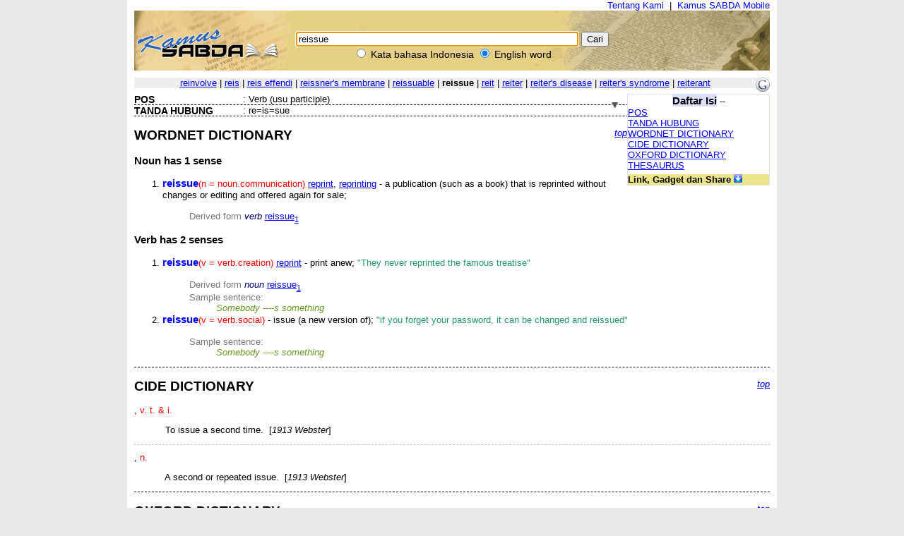

--- FILE ---
content_type: text/html; charset=UTF-8
request_url: https://kamus.sabda.org/dictionary/reissue
body_size: 19316
content:
<html>
<head>
<meta http-equiv="Content-Type" content="text/html; charset=utf-8" />
<meta name="description" content="Kumpulan 4 kamus bahasa Indonesia, termasuk KBBI, dan 6 kamus bahasa Inggris, mendukung pencarian multikata, frasa, akar kata, dll." />
<title>reissue (english) - Kamus SABDA</title>
<link rel="stylesheet" href="https://kamus.sabda.org/styles/plain.css" type="text/css" />
<link rel="icon" href="https://kamus.sabda.org/favicon.png" type="image/png">
<script type="text/javascript" language="javascript" src="https://kamus.sabda.org/scripts/jquery-latest.js"></script>
<script type="text/javascript" language="javascript" src="https://kamus.sabda.org/scripts/kamus.js"></script>
</head>

<body style="background-color:#E9E9E9;margin-top:0px;" ondblclick="jumpSearch();" onload="document.search_dict.word.focus();">


<div id="dictionary" style="width:900px;margin:0 auto;background-color:white;border-top:0px solid white; border-left:10px solid white; border-right:10px solid white;border-bottom:10px solid white;" class="texts">
<a name="top"></a>
<div style="text-align:right;"><a href="http://ylsa.org/tentang_ylsa" class="top_link">Tentang Kami</a>&nbsp;&nbsp;|&nbsp;&nbsp;<a href="https://alkitab.mobi/kamus/" title="Situs Kamus SABDA versi Mobile" class="top_link">Kamus SABDA Mobile</a></div>



	<div id="top_search">
		<center>    <div id="dict_search">
        <form name="search_dict" action="https://kamus.sabda.org/dictionary.php">
        	<input class="input_medium" style="width:400px;" type="text" value="reissue" name="word" />
        	<input class="input_medium" type="submit" value="Cari" /><br />
		</form>
		<input onclick="document.search_dict.action = 'https://kamus.sabda.org/kamus.php'" name="vers" type="radio" > Kata bahasa Indonesia
		<input onclick="document.search_dict.action = 'https://kamus.sabda.org/dictionary.php'" name="vers" type="radio" checked> English word
    </div>
    &nbsp;
</center>
    </div>
    <div id="index_wrap">
    	<div class="warning"  style="margin: 10px 0">        
                    </div>
        <div id="index">
                <div>
    	    </div>

            <div style="position:relative;float:right;"><a target="_blank" href="http://translate.google.com/translate?hl=hl=en&sl=en&tl=id&u=http://kamus.sabda.org/dictionary/reissue" title="Google - Terjemahkan ke dalam bahasa Indonesia"><img border=0 src="https://kamus.sabda.org/images/google_logo.gif"></a></div>
			<div style="background-color:#EEEEEE;">
				<center>
	                	                	<a href="https://kamus.sabda.org/dictionary/reinvolve">reinvolve</a> |
	                	                	<a href="https://kamus.sabda.org/dictionary/reis">reis</a> |
	                	                	<a href="https://kamus.sabda.org/dictionary/reis+effendi">reis effendi</a> |
	                	                	<a href="https://kamus.sabda.org/dictionary/reissner%27s+membrane">reissner's membrane</a> |
	                	                	<a href="https://kamus.sabda.org/dictionary/reissuable">reissuable</a> |
	                	                <b>reissue</b>
	                	                	| <a href="https://kamus.sabda.org/dictionary/reit">reit</a> 
	                	                	| <a href="https://kamus.sabda.org/dictionary/reiter">reiter</a> 
	                	                	| <a href="https://kamus.sabda.org/dictionary/reiter%27s+disease">reiter's disease</a> 
	                	                	| <a href="https://kamus.sabda.org/dictionary/reiter%27s+syndrome">reiter's syndrome</a> 
	                	                	| <a href="https://kamus.sabda.org/dictionary/reiterant">reiterant</a> 
	                				</center>
            </div>
                    </div>
    </div>
        	<div style="margin-bottom:20px">
		    <div id="dict_toc">
				<center><big><b style="background-color:#DDDDFF">Daftar Isi</b></big> -- <span style="font-weight:bold;color:#598060;"></span></center>
		        		        	<a href="#pos_">POS</a>
		            <br />
		        		        		            	<a href="#hyphen_">TANDA HUBUNG</a>
		                <br />
		        		        		        		        		        		        		        	<a href="#wordnet_">WORDNET DICTIONARY</a>
		            <br />
		        		        		        	<a href="#cide_">CIDE DICTIONARY</a>
		            <br />
		        		        		            <a href="#oxford_">OXFORD DICTIONARY</a>
		            <br />
		        		        		        		        	<a href="#thesaurus_">THESAURUS</a>
		            <br />
		        		        		        		        		        		                
		        		        		    		<div style="margin-top:5px;background-color:#EDE689;"><b>Link, Gadget dan Share</b> <img id="kamus_share" src="https://kamus.sabda.org/images/down_arrow.gif" style="cursor:pointer;"></div>
			    	<div style="display:none;background-color:#FFFFCE;">
				    	Copy kode di bawah ini ke dalam situs anda:
				        <center style="margin-top:5px;background-color:#EDE689;"><big><b>Link</b></big> <img id="itembedd" class="inf_trigger" style="cursor:pointer;" src="https://kamus.sabda.org/images/information.gif"></center>
				        <textarea readonly="readonly" style="width:200px; height:80px; font-size:12px">&lt;a href="http://kamus.sabda.org/dictionary/reissue"&gt;reissue&lt;/a&gt;</textarea>
				        <center style="margin-top:5px;background-color:#EDE689;"><big><b>Gadget</b></big> <img id="itgadget" class="inf_trigger" style="cursor:pointer;" src="https://kamus.sabda.org/images/information.gif"></center>
<textarea readonly="readonly" style="width:200px; height:80px; font-size:12px"><div style="font-family:'Trebuchet MS',Tahoma,Verdana,Arial,sans-serif; font-size:14px;">
<meta charset=utf-8" />
<script type="text/javascript" charset="utf-8" language="javascript" src="https://kamus.sabda.org/api/kamus_sabda.js"></script>
<img src="https://kamus.sabda.org/images/kamus_logo.gif">
<form id="kamus_block" name="kamus_search" action="javascript:getKamus();">
<input class="input_medium" type="text" name="word" />
<input class="input_medium" type="submit" value="Cari"/><br />
<input type="radio" name="kamus_vers" value="id">Indonesia 
<input type="radio" name="kamus_vers" value="en">English</form>
<link rel="stylesheet" href="https://kamus.sabda.org/api/kamus.css" type="text/css" /></div>
</textarea>
				        <center style="margin-top:5px;background-color:#EDE689;"><big><b>Share</b></big> <img id="itshare" style="cursor:pointer;" class="inf_trigger" src="https://kamus.sabda.org/images/information.gif"></center>
				        <div style="text-align:middle;"><a style="text-decoration:none;cursor:pointer;" target="_BLANK" href="http://www.facebook.com/sharer.php?u=http%3A%2F%2Fkamus.sabda.org%2Fdictionary%2Freissue&t=reissue-Kamus+SABDA" title="Klik untuk share ke Facebook"><img border=0 align="bottom" src="https://kamus.sabda.org/images/fb.gif">&nbsp;<span style="font-size:12px; color:grey;">Facebook</span></a></div>
				    	<div style="text-align:middle;"><a style="text-decoration:none;cursor:pointer;" target="_BLANK" href="http://twitter.com/home?status=Sedang membaca http%3A%2F%2Fkamus.sabda.org%2Fdictionary%2Freissue" title="Klik untuk share ke Twitter"><img border=0 align="bottom" src="https://kamus.sabda.org/images/tweet.gif">&nbsp;<span style="font-size:12px; color:grey;">Twitter</span></a></div>
				    	<div onclick="installSearchEngine();" style="text-decoration:underline;color:blue;text-align:center;cursor:pointer;" title="Klik disini untuk menambahkan Pencarian Kamus SABDA pada browser anda">Tambahkan ke browser anda</div>
			        </div>
						    </div>    
		    <h1 class="h1_kamus_header" style="cursor:pointer;background-color:#EEEEEE; margin-top:0px" title="Klik untuk menyembunyikan isi"><div class="img_arrow"><img border="0" src="https://kamus.sabda.org/images/arrow_open.gif"/></div><div><a name=""></a><span style="color:#598060;"></span> </div></h1>
		    <div>
		    		    		        <div style="border-bottom:dashed thin black">
		            <div class="lex_head"><a name="pos_">POS</a></div>
		            <div style="float:left">&nbsp;:&nbsp;</div>
		            <div>Verb (usu participle)</div>
		        </div>
		    		    		        <div style="border-bottom:dashed thin black">
		            <div class="lex_head"><a name="hyphen_">TANDA HUBUNG</a></div>
		            <div style="float:left">&nbsp;:&nbsp;</div>
		            <div>re=is=sue</div>
		        </div>
		    		    		    		    		        <div style="border-bottom:dashed thin black">
		            <div class="gotop"><a href="#top">top</a></div>
		            <a name="wordnet_"><h2>WORDNET DICTIONARY</h2></a>
		            								                <h3>Noun <i style="border-bottom:dashed thin black"></i> has 1 sense</h3>
								                <ul>
		                		                    <li class="wordnet"><a name="wn_n_1"><b class='mainkey'>reissue</b><span class='pos'>(n = noun.communication)</span> <a href='https://kamus.sabda.org/dictionary/reprint'>reprint</a>, <a href='https://kamus.sabda.org/dictionary/reprinting'>reprinting</a> - a publication (such as a book) that is reprinted without changes or editing and offered again for sale; </a></li>
		                                            
		                        <span class="ofs">
		                        		                        <br />
		                        </span>
		                    		                    		                        		                            <span class="ofs"><span class="samt"><span class='samt'>Derived form</span> </span>
		                                    
		                                    		                                        <span class='derpos'>verb</span> <a href="https://kamus.sabda.org/dictionary/reissue#wn_v_1">reissue<sub>1</sub></a>
		                                    		                                		                            </span>
		                            <br />
		                            		                                                
		                    		                    		                		                </ul>
		            								                <h3>Verb <i style="border-bottom:dashed thin black"></i> has 2 senses</h3>
								                <ul>
		                		                    <li class="wordnet"><a name="wn_v_1"><b class='mainkey'>reissue</b><span class='pos'>(v = verb.creation)</span> <a href='https://kamus.sabda.org/dictionary/reprint'>reprint</a> - print anew; <span class='cite'>"They never reprinted the famous treatise"</span></a></li>
		                                            
		                        <span class="ofs">
		                        		                        <br />
		                        </span>
		                    		                    		                        		                            <span class="ofs"><span class="samt"><span class='samt'>Derived form</span> </span>
		                                    
		                                    		                                        <span class='derpos'>noun</span> <a href="https://kamus.sabda.org/dictionary/reissue#wn_n_1">reissue<sub>1</sub></a>
		                                    		                                		                            </span>
		                            <br />
		                            		                                                
		                    		                     		                        		                            		                                		                                    <span class="ofs"><span class="samt">Sample sentence:</span><br />
		                                		                            		                            <span class="sam">Somebody ----s something</span><br />
		                        		                        </span>
		                    		                		                    <li class="wordnet"><a name="wn_v_2"><b class='mainkey'>reissue</b><span class='pos'>(v = verb.social)</span>  - issue (a new version of); <span class='cite'>"if you forget your password, it can be changed and reissued"</span></a></li>
		                                            
		                        <span class="ofs">
		                        		                        <br />
		                        </span>
		                    		                    		                     		                        		                            		                                		                                    <span class="ofs"><span class="samt">Sample sentence:</span><br />
		                                		                            		                            <span class="sam">Somebody ----s something</span><br />
		                        		                        </span>
		                    		                		                </ul>
		            								                <ul>
		                		                </ul>
		            								                <ul>
		                		                </ul>
		            		            <!--<br><i>(Wordnet created in 0.00 seconds)</i>-->
		        </div>
		    		    		        <div style="border-bottom:dashed thin black">
		            <div class="gotop"><a href="#top">top</a></div>
		            <a name="cide_"><h2>CIDE DICTIONARY</h2></a>
		            		                		                    <div class="cide">
		                		                    <div><b class="res.mainkey"></b>,&nbsp;<span class="pos">v. t. & i.</span>&nbsp;</div>
		                    		                        <ul>
		                            		                                		                                    <div class="cide_def">
		                                        &nbsp;To issue a second time.		                                        		                                        &nbsp;[<i>1913 Webster</i>]		                                        		                                        		                                    </div>
		                                		                            		                        </ul>
		                      
		                              
		                    		                </div>
		            		                		                    <div class="cide" style="border-bottom:none">
		                		                    <div><b class="res.mainkey"></b>,&nbsp;<span class="pos">n.</span>&nbsp;</div>
		                    		                        <ul>
		                            		                                		                                    <div class="cide_def">
		                                        &nbsp;A second or repeated issue.		                                        		                                        &nbsp;[<i>1913 Webster</i>]		                                        		                                        		                                    </div>
		                                		                            		                        </ul>
		                      
		                              
		                    		                </div>
		            		            <!--<br><i>(CIDE created in 0.00 seconds)</i>-->
		        </div>
		    		    		        <div style="border-bottom:dashed thin black">
		            <div class="gotop"><a href="#top">top</a></div>
		            <a name="oxford_"><h2>OXFORD DICTIONARY</h2></a>
		            		                		                    <div class="ox_definition" style="border-bottom:none">
		                		                    <div><b class="res.mainkey"></b>,&nbsp;v. &amp; n.<br>
--v.tr.  (reissues, reissued, reissuing) issue again or in a different form.<br>
--n. a new issue, esp. of a previously published book.</ar><br>
</div>
		                    <br>
		                    		                    		                    		                    		                </div>
		            		            <!--<br><i>(Oxford created in 0.00 seconds)</i>-->
		        </div>
		    		    		    		        <div style="border-bottom:dashed thin black">
		            <div class="gotop"><a href="#top">top</a></div>
		            <a name="thesaurus_"><h2>THESAURUS</h2></a>
		            <h3><b class="res.mainkey"></b></h3>
		            battologize, bring out, circulate, copy, critique, demonetize, devaluate, devalue, do over, duplicate, duplication, dwelling upon, elaboration, engrave, fill, get out, give an encore, go over, go through, going over, hectograph, imitation, impress, impression, imprint, issue, iterate, iteration, letterpress, mackle, make over, mimeograph, multigraph, offcut, offprint, offset, overprint, pad, palingenesis, practice, practicing, print, printing, proof, prove, publish, pull, pull a proof, put out, put to bed, put to press, re-create, re-creation, re-form, re-formation, reaffirm, reaffirmation, reassert, rebirth, rebuild, rebuilding, recap, recapitulate, recapitulation, recital, recite, reconstitute, reconstitution, reconstruct, reconstruction, recount, recountal, recounting, redesign, redo, redoing, reedition, reestablish, reestablishment, refashion, refashioning, refound, regenerate, regeneration, regenesis, rehash, rehearsal, rehearse, reinstitute, reinstitution, reiterate, reiteration, remake, remaking, remonetize, renascence, renovate, renovation, reorganization, reorganize, repeat, repetition, reprint, reprinting, reproduce, reproduction, reshape, reshaping, restate, restatement, restoration, restore, restructure, restructuring, resume, resurrect, resurrection, retail, retell, retelling, revalue, review, revise, revision, revival, revive, reword, run, run off, run over, say over, say over again, setoff, stamp, strike, sum up, summarize, summary, summing up, tautologize, utter
		            <!--<br><i>(Thesaurus created in 0.00 seconds)</i>-->
		        </div>
		    		    		    		    
		    		    
		    		        
		    		    		    		</div>
		</div>
	                    <div>
        </div>

<center>copyright &copy; 2012 <a href="http://ylsa.org">Yayasan Lembaga SABDA (YLSA)</a> | <a href="http://trac.sabda.org/sabda/newticket?component=Kamus&description=Ticket+from+http://kamus.sabda.org/dictionary/reissue">Laporan Masalah/Saran</a></center>
</div>

<script language="JavaScript" type="text/javascript">
<!--
var base_url = "https://kamus.sabda.org/";
var dir = "dictionary";
var inf_embedd_text = "Copykan code HTML yang terdapat dalam kotak Link kepada halaman situs anda untuk merefensikan kembali kata/frasa yang anda cari kepada situs ini.";
var inf_gadget_text1 = "<p>Copykan code HTML yang terdapat dalam kotak Gadget kepada halaman situs anda.</p><p>Code ini akan membentuk kotak pencarian Kamus SABDA pada halaman situs anda.</p>";
var inf_gadget_text2 = "<p>Masukkan kata yang dicari, lalu pilih default bahasa yang diinginkan, klik Cari</p><p>Jika definisi kata ditemukan, akan ditampilkan popup definisi kata pada halaman anda.</p>";
var inf_share = "Klik pada link untuk share halaman ini di situs-situs sosial yang anda ikuti. Anda harus sudah sign in untuk bisa share halaman ini di situs yang bersangkutan.";
var title_header_show = "";
var title_header_hide = "Klik untuk menyembunyikan isi";
-->
</script>

</body>
</html>